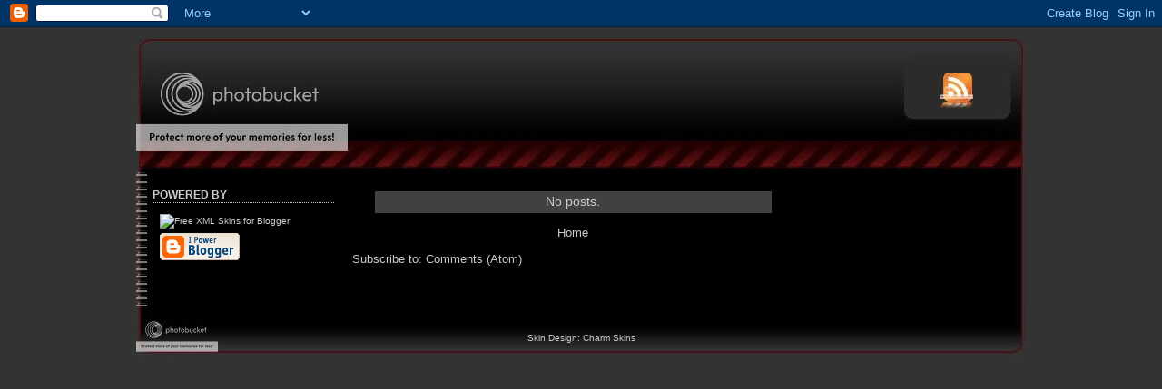

--- FILE ---
content_type: text/html; charset=UTF-8
request_url: https://jibaouk.blogspot.com/
body_size: 5959
content:
<!DOCTYPE html>
<html xmlns='http://www.w3.org/1999/xhtml' xmlns:b='http://www.google.com/2005/gml/b' xmlns:data='http://www.google.com/2005/gml/data' xmlns:expr='http://www.google.com/2005/gml/expr'>
<head>
<link href='https://www.blogger.com/static/v1/widgets/2944754296-widget_css_bundle.css' rel='stylesheet' type='text/css'/>
<meta content='text/html; charset=UTF-8' http-equiv='Content-Type'/>
<meta content='blogger' name='generator'/>
<link href='https://jibaouk.blogspot.com/favicon.ico' rel='icon' type='image/x-icon'/>
<link href='http://jibaouk.blogspot.com/' rel='canonical'/>
<link rel="alternate" type="application/atom+xml" title=". - Atom" href="https://jibaouk.blogspot.com/feeds/posts/default" />
<link rel="alternate" type="application/rss+xml" title=". - RSS" href="https://jibaouk.blogspot.com/feeds/posts/default?alt=rss" />
<link rel="service.post" type="application/atom+xml" title=". - Atom" href="https://www.blogger.com/feeds/4696788133424393935/posts/default" />
<!--Can't find substitution for tag [blog.ieCssRetrofitLinks]-->
<meta content='http://jibaouk.blogspot.com/' property='og:url'/>
<meta content='.' property='og:title'/>
<meta content='' property='og:description'/>
<title>.</title>
<style id='page-skin-1' type='text/css'><!--
/*
-----------------------------------------------
Name:     Terminal Black Template
Designer: se7en
URL:      www.blogsgonewild.net
Type: Free Blogger Beta XML Skin
----------------------------------------------- */
body {
background:#333;
margin:0;
padding:0;
font:80% Arial, Sans-serif;
text-align: center;
color:#ccc;
}
a:link {
color:#ccc;
text-decoration:none;
}
a:visited {
color:#ccc;
text-decoration:none;
}
a:hover {
color:#fff;
text-decoration:underline;
}
#main .post-body a, #main .post-body a:visited {
color:#ccc;
text-decoration:underline;
}
#main .post-body a:hover {
color:#fff;
}
a img {
border-width:0;
}
/* Header
-----------------------------------------------
*/
#header-wrapper {
background: url("https://lh3.googleusercontent.com/blogger_img_proxy/AEn0k_s55gbwJS1o47UndTVOP5vcjq0JZkqKkX6l3lLGYs2QsgXuDk3Iiuu0Ab9shRjcDgATOJBWn_p-W26_3jphxjohl_m3GM4MXxU0RxQIUIhW8zIAYYRgM7g13BDz27Lsg6PzPvm2yTCjQdRl7rvAIvLD9ffo=s0-d") no-repeat;
width:980px;
height:155px;
margin:0;
padding:0;
text-align:left;
}
#header {
position:absolute;
top:30px;
width:770px;
margin:0;
padding:0;
}
#header h1 {
margin:0;
padding:0 0 0 15px;
font-size: 0%;
font-weight:bold;
line-height: 1.2em;
letter-spacing:.1em;
font-style:italic;
color:#FFFFFF;
}
#header a:link, #header a:visited {
color:#FFFFFF;
text-decoration:none;
}
#header a:hover {
color:#CCCCCC;
text-decoration:underline;
}
.descriptionwrapper p {
margin:0;
padding:0 0 0 20px;
line-height: 1.4em;
font-style: italic;
font-weight:bold;
letter-spacing:.1em;
color: #CCCCCC;
}
#feed  {
position:relative;
top:45px;
float:right;
margin:0 58px 0 0;
padding:0;
text-align:right;
}
* html #feed {
margin:0 30px 0 0;
}
.top-nav {
position:absolute;
top:133px;
margin:0;
padding:0;
font-weight:bold;
}
.top-nav a:link, .top-nav a:visited {
margin:0;
padding:2px 10px 3px;
text-decoration:none;
color:#CCCCCC;
}
.top-nav a:hover {
color:#FFFFFF;
text-decoration:none;
border-bottom:1px dotted #FFF;
}
.top-nav ul {
margin:0;
padding:0 0 0 10px;
list-style:none;
}
.top-nav li {
margin:0;
padding:0;
display:inline;
}
/* Outer-Wrapper
----------------------------------------------- */
#outer-wrapper {
background: url("https://lh3.googleusercontent.com/blogger_img_proxy/AEn0k_vH1-H-bErMmor4YzT2Y880lj94O3HgFutxyqcQH9yxzRY1lo7OTd3FKlfX9ecCkpsU3TGBk7tyXSrpeD4AYZiHD9xa3UqqFUsrV0NQuPnZyG937lW8EqempFSnJg6L70v686XnSL3RiudkhVuB0kkFtw=s0-d") repeat;
width: 980px;
margin:0 auto;
padding:0;
text-align:left;
}
#main-wrapper {
width: 485px;
float: left;
margin:10px 0 0 20px;
padding:0;
word-wrap: break-word;
overflow: hidden;
}
#sidewrapper-left {
width:200px;
float:left;
margin:0;
padding:10px 0 20px 18px;
word-wrap: break-word;
overflow: hidden;
}
#sidewrapper-right {
width:200px;
margin:0;
padding:10px 28px 20px 0;
float:right;
word-wrap: break-word;
overflow: hidden;
}
.clear {
height:1px;
margin:0;
padding:0;
clear:both;
}
/* Headings
----------------------------------------------- */
#sidewrapper-left h2, #sidewrapper-right h2 {
margin:.6em 0 .6em;
padding:0;
font-size:90%;
font-weight:bold;
line-height: 1.4em;
text-transform:uppercase;
color:#ccc;
border-bottom:1px dotted #ccc;
}
#footer h2 {
margin:.6em 0 .6em;
padding:0;
font-size:90%;
font-weight:bold;
line-height: 1.4em;
text-transform:uppercase;
color:#ccc;
}
/* Posts
-----------------------------------------------
*/
h2.date-header {
margin:.5em 0 0;
padding:0;
font-size:75%;
color:#888;
}
.post {
margin:.5em 0 1em;
padding-bottom:1em;
}
.post h3 {
margin:.5em 0;
padding:0 0 0;
font-size:120%;
font-weight:bold;
line-height:1.3em;
color:#ccc;
}
.post h3 a, .post h3 a:visited, .post h3 strong {
display:block;
font-size:120%;
text-decoration:none;
color:#ccc;
font-weight:bold;
}
.post h3 strong, .post h3 a:hover {
color:#ccc;
text-decoration:underline;
}
.post {
margin:0 0 .75em;
line-height:1.2em;
}
.post-body, .post-body p {
margin:0;
padding:0;
line-height:1.3em;
}
.post-footer {
margin: .75em 0 0px;
color:#777;
letter-spacing:.1em;
font-size:85%;
line-height: 1.3em;
border-bottom:1px dotted #ccc;
}
.post-footer p {
margin:0;
padding:0 0 4px;
line-height:1.4em;
}
.comment-link {
margin-left:.6em;
}
.post-body img {
margin:5px;
padding:1px;
border:1px solid #ccc;
}
.post blockquote {
margin:1em 12px;
padding-left:15px;
border-left:3px solid #ccc;
}
/* Comments
----------------------------------------------- */
#comments h4 {
margin:1em 0;
font-size:14px;
font-weight: bold;
line-height: 1.4em;
text-transform:uppercase;
letter-spacing:.2em;
color:#333;
}
#comments-block {
margin:1em 0 1.5em;
line-height:1.6em;
}
#comments-block .comment-author {
margin:.5em 0;
}
#comments-block .comment-body {
margin:.25em 0 0;
}
#comments-block .comment-footer {
margin:-.25em 0 2em;
line-height: 1.4em;
text-transform:uppercase;
letter-spacing:.1em;
}
#comments-block .comment-body p {
margin:0 0 .75em;
}
.deleted-comment {
font-style:italic;
color:gray;
}
#blog-pager-newer-link {
float: left;
}
#blog-pager-older-link {
float: right;
}
#blog-pager {
text-align: center;
}
/* Sidebar Content
----------------------------------------------- */
#sidewrapper-left, #sidewrapper-right  {
line-height: 1.2em;
}
#sidewrapper-left p, #sidewrapper-right p {
margin:0;
padding:5px 0 0 8px;
}
#sidewrapper-left ul, #sidewrapper-right ul {
list-style:none;
margin:0 0 0;
padding:0 0 8px;
}
#sidewrapper-left li, #sidewrapper-right li {
background: url("https://lh3.googleusercontent.com/blogger_img_proxy/AEn0k_s-N6nvS1mTxSEDDK1qysKIDtmoeXXOuHrffjnj1tVbMX_eHMIQCTPXGrKVXDaHBsbpGogKVX28xbIQ5vXPx0HrIIWIcWP9COE6yE7nCPBOnjIyTZbB0wUq9dTvQYAiYFjsbG5mGqZY-Fr6Gg=s0-d") no-repeat 0 0;
margin:0 0 0 5px;
padding:0 0 .5em 25px;
line-height:1.2em;
}
#sidewrapper-left .widget, #sidewrapper-right  .widget, .main .widget {
margin:0 0 .5em;
padding:0 0 .5em;
}
.sidebar section {
margin:0;
padding:0;
}
.main .Blog {
border-bottom-width: 0;
}
#ArchiveList {
padding-left:10px;
}
/* Profile
----------------------------------------------- */
.profile-img {
float: left;
margin: 0 5px 5px 0;
padding: 1px;
border: 1px solid #888;
}
.profile-data {
margin:0;
letter-spacing:.1em;
font-size:90%;
font-weight: bold;
line-height: 1.4em;
}
.profile-datablock {
margin:.5em 0 .5em .5em;
}
.profile-textblock {
margin: 0.5em;
line-height: 1.6em;
}
.profile-link {
font-size:90%;
letter-spacing: .1em;
margin: 0 0 1em .5em;
}
/* Footer
----------------------------------------------- */
#footer-wrapper {
background: url("https://lh3.googleusercontent.com/blogger_img_proxy/AEn0k_vX0sRSZXIbAXuoVcUcksoV_NmC9VwsK7Aw2k6EtOaOJVhUNbXrs3QF1Sf3x6OtcJaW8U1JBySFrPBdH0ewoyM9M3_toRX5Z1oWTxTJ8X3VjhTX5nE95C_HundSxr7qcLQrDGp9w_bSupJQwr9AnahGir3W=s0-d") no-repeat;
width:980px;
height:60px;
clear:both;
margin:0 auto;
text-align:center;
padding:0;
}
#footer a:link, #footer a:visited {
color:#ccc;
text-decoration:none;
}
#footer {
margin:0 auto;
padding:12px 20px;
clear:both;
line-height: 1.2em;
letter-spacing:.1em;
text-align: center;
color:#FFFFFF;
}
.credits {
margin:0;
padding:0;
font-size:75%;
}
.bottom-credits {
margin:0;
padding:30px 0 0;
font-size:75%;
}
/** Page structure tweaks for layout editor wireframe */
body#layout #header, body#layout #header-wrapper, body#layout #outer-wrapper, body#layout #footer {
width:770px;
margin-left: 0px;
margin-right: 0px;
}
body#layout #main-wrapper {
width:300px;
}

--></style>
<link href='https://www.blogger.com/dyn-css/authorization.css?targetBlogID=4696788133424393935&amp;zx=5c451049-613f-4af2-b16e-c32c7eb94f07' media='none' onload='if(media!=&#39;all&#39;)media=&#39;all&#39;' rel='stylesheet'/><noscript><link href='https://www.blogger.com/dyn-css/authorization.css?targetBlogID=4696788133424393935&amp;zx=5c451049-613f-4af2-b16e-c32c7eb94f07' rel='stylesheet'/></noscript>
<meta name='google-adsense-platform-account' content='ca-host-pub-1556223355139109'/>
<meta name='google-adsense-platform-domain' content='blogspot.com'/>

</head>
<body>
<div class='navbar section' id='navbar'><div class='widget Navbar' data-version='1' id='Navbar1'><script type="text/javascript">
    function setAttributeOnload(object, attribute, val) {
      if(window.addEventListener) {
        window.addEventListener('load',
          function(){ object[attribute] = val; }, false);
      } else {
        window.attachEvent('onload', function(){ object[attribute] = val; });
      }
    }
  </script>
<div id="navbar-iframe-container"></div>
<script type="text/javascript" src="https://apis.google.com/js/platform.js"></script>
<script type="text/javascript">
      gapi.load("gapi.iframes:gapi.iframes.style.bubble", function() {
        if (gapi.iframes && gapi.iframes.getContext) {
          gapi.iframes.getContext().openChild({
              url: 'https://www.blogger.com/navbar/4696788133424393935?origin\x3dhttps://jibaouk.blogspot.com',
              where: document.getElementById("navbar-iframe-container"),
              id: "navbar-iframe"
          });
        }
      });
    </script><script type="text/javascript">
(function() {
var script = document.createElement('script');
script.type = 'text/javascript';
script.src = '//pagead2.googlesyndication.com/pagead/js/google_top_exp.js';
var head = document.getElementsByTagName('head')[0];
if (head) {
head.appendChild(script);
}})();
</script>
</div></div>
<div id='outer-wrapper' style='margin-top:5px;'><div id='wrap2'>
<!-- skip links for text browsers -->
<span id='skiplinks' style='display:none;'>
<a href='#main'>skip to main </a> |
      <a href='#sidebar'>skip to sidebar</a>
</span>
<div id='header-wrapper'>
<div class='header section' id='header'><div class='widget Header' data-version='1' id='Header1'>
<div id='header-inner'>
<div class='titlewrapper'>
<h1 class='title'>
.
</h1>
</div>
<div class='descriptionwrapper'>
<p class='description'><span>
</span></p>
</div>
</div>
</div></div>
<div id='feed'>
<a class='feed-link' href='/feeds/posts/default' target='_blank' type='application/atom+xml'><img alt="Subscribe" src="https://lh3.googleusercontent.com/blogger_img_proxy/AEn0k_uuoo2wP2Khoj2Y1_mKRw1NXV5gSlNaVAsP1AB6HxL_442LD1ZpGI2nLrfbwDYSOQJYoNLX_EetbnXcn2a-4PoUeuykLgpIGQ7wvzcJn6ayXk_FNIgZndKjmG59wy_tKEymCMxDnSluz0zS2_-N9oRkHw=s0-d"></a>
</div>
<div class='top-nav'>
<ul class='nav'>
<!-- Add or modify your links below using the examples, replace the # with your actual link and change "Edit Me" to your link name. The home page link works just like it is. You can add more lines or remove the ones you don't want before the closing </ul> -->
</ul>
</div>
</div><!-- end header-wrapper -->
<div id='sidewrapper-left'>
<div class='sidebar-left no-items section' id='sidebar-left'></div>
<h2>Powered By</h2>
<div class='credits'>
<p>
<a href='http://charmskins.com/' title='CharmSkins!'><img alt="Free XML Skins for Blogger" src="https://lh3.googleusercontent.com/blogger_img_proxy/AEn0k_sbpvuIDk6ghNahXuz3BMSmGsZu6FGdSfwzLchJj6yAaHhIXJalAlcgDuyYRRrNtWJGrMndHW85jOvxx0icB8J1Zg=s0-d"></a>
</p></div><!-- end credits -->
<p id='powered-by'><a href="//www.blogger.com"><img alt="Powered by Blogger" src="https://lh3.googleusercontent.com/blogger_img_proxy/AEn0k_sc9CBi64pQK80dfmvCtxFUxHSgwC8Ygw16x1Zb3W73cx86h-VtRa_oehENe3ZEohg_CmCUCF0qhXt3tZA06Rm1OzDElzeyRTNzwi71Gm79=s0-d"></a></p>
</div><!-- end sidebar-left -->
<div id='main-wrapper'>
<div class='main section' id='main'><div class='widget Blog' data-version='1' id='Blog1'>
<div class='blog-posts hfeed'>
<div class='status-msg-wrap'>
<div class='status-msg-body'>
No posts.
</div>
<div class='status-msg-border'>
<div class='status-msg-bg'>
<div class='status-msg-hidden'>No posts.</div>
</div>
</div>
</div>
<div style='clear: both;'></div>
</div>
<div class='blog-pager' id='blog-pager'>
<a class='home-link' href='https://jibaouk.blogspot.com/'>Home</a>
</div>
<div class='clear'></div>
<div class='blog-feeds'>
<div class='feed-links'>
Subscribe to:
<a class='feed-link' href='https://jibaouk.blogspot.com/feeds/posts/default' target='_blank' type='application/atom+xml'>Comments (Atom)</a>
</div>
</div>
</div></div>
</div>
<div id='sidewrapper-right'>
<div class='sidebar-right no-items section' id='sidebar-right'></div>
</div><!-- end sidebar-right -->
<!-- spacer for skins that want sidebar and main to be the same height-->
<div class='clear'>&#160;</div>
<div class='footer no-items section' id='footer'></div>
<div class='clear'></div><!-- clear fix do not remove -->
</div></div>
<!-- end outer-wrapper -->
<div id='footer-wrapper'>
<div class='bottom-credits'>
<a href='http://charmskins.com/' title='Free Blogger XML Skins'>Skin Design: Charm Skins</a>
</div><!-- end credits -->
</div><!-- end footer-wrapper -->
<br/>

<script type="text/javascript" src="https://www.blogger.com/static/v1/widgets/2028843038-widgets.js"></script>
<script type='text/javascript'>
window['__wavt'] = 'AOuZoY65DCkvsObXevlNlqpjshoOtHmG8A:1769264407666';_WidgetManager._Init('//www.blogger.com/rearrange?blogID\x3d4696788133424393935','//jibaouk.blogspot.com/','4696788133424393935');
_WidgetManager._SetDataContext([{'name': 'blog', 'data': {'blogId': '4696788133424393935', 'title': '.', 'url': 'https://jibaouk.blogspot.com/', 'canonicalUrl': 'http://jibaouk.blogspot.com/', 'homepageUrl': 'https://jibaouk.blogspot.com/', 'searchUrl': 'https://jibaouk.blogspot.com/search', 'canonicalHomepageUrl': 'http://jibaouk.blogspot.com/', 'blogspotFaviconUrl': 'https://jibaouk.blogspot.com/favicon.ico', 'bloggerUrl': 'https://www.blogger.com', 'hasCustomDomain': false, 'httpsEnabled': true, 'enabledCommentProfileImages': true, 'gPlusViewType': 'FILTERED_POSTMOD', 'adultContent': false, 'analyticsAccountNumber': '', 'encoding': 'UTF-8', 'locale': 'en', 'localeUnderscoreDelimited': 'en', 'languageDirection': 'ltr', 'isPrivate': false, 'isMobile': false, 'isMobileRequest': false, 'mobileClass': '', 'isPrivateBlog': false, 'isDynamicViewsAvailable': true, 'feedLinks': '\x3clink rel\x3d\x22alternate\x22 type\x3d\x22application/atom+xml\x22 title\x3d\x22. - Atom\x22 href\x3d\x22https://jibaouk.blogspot.com/feeds/posts/default\x22 /\x3e\n\x3clink rel\x3d\x22alternate\x22 type\x3d\x22application/rss+xml\x22 title\x3d\x22. - RSS\x22 href\x3d\x22https://jibaouk.blogspot.com/feeds/posts/default?alt\x3drss\x22 /\x3e\n\x3clink rel\x3d\x22service.post\x22 type\x3d\x22application/atom+xml\x22 title\x3d\x22. - Atom\x22 href\x3d\x22https://www.blogger.com/feeds/4696788133424393935/posts/default\x22 /\x3e\n', 'meTag': '', 'adsenseHostId': 'ca-host-pub-1556223355139109', 'adsenseHasAds': false, 'adsenseAutoAds': false, 'boqCommentIframeForm': true, 'loginRedirectParam': '', 'isGoogleEverywhereLinkTooltipEnabled': true, 'view': '', 'dynamicViewsCommentsSrc': '//www.blogblog.com/dynamicviews/4224c15c4e7c9321/js/comments.js', 'dynamicViewsScriptSrc': '//www.blogblog.com/dynamicviews/6e0d22adcfa5abea', 'plusOneApiSrc': 'https://apis.google.com/js/platform.js', 'disableGComments': true, 'interstitialAccepted': false, 'sharing': {'platforms': [{'name': 'Get link', 'key': 'link', 'shareMessage': 'Get link', 'target': ''}, {'name': 'Facebook', 'key': 'facebook', 'shareMessage': 'Share to Facebook', 'target': 'facebook'}, {'name': 'BlogThis!', 'key': 'blogThis', 'shareMessage': 'BlogThis!', 'target': 'blog'}, {'name': 'X', 'key': 'twitter', 'shareMessage': 'Share to X', 'target': 'twitter'}, {'name': 'Pinterest', 'key': 'pinterest', 'shareMessage': 'Share to Pinterest', 'target': 'pinterest'}, {'name': 'Email', 'key': 'email', 'shareMessage': 'Email', 'target': 'email'}], 'disableGooglePlus': true, 'googlePlusShareButtonWidth': 0, 'googlePlusBootstrap': '\x3cscript type\x3d\x22text/javascript\x22\x3ewindow.___gcfg \x3d {\x27lang\x27: \x27en\x27};\x3c/script\x3e'}, 'hasCustomJumpLinkMessage': false, 'jumpLinkMessage': 'Read more', 'pageType': 'index', 'pageName': '', 'pageTitle': '.'}}, {'name': 'features', 'data': {}}, {'name': 'messages', 'data': {'edit': 'Edit', 'linkCopiedToClipboard': 'Link copied to clipboard!', 'ok': 'Ok', 'postLink': 'Post Link'}}, {'name': 'template', 'data': {'name': 'custom', 'localizedName': 'Custom', 'isResponsive': false, 'isAlternateRendering': false, 'isCustom': true}}, {'name': 'view', 'data': {'classic': {'name': 'classic', 'url': '?view\x3dclassic'}, 'flipcard': {'name': 'flipcard', 'url': '?view\x3dflipcard'}, 'magazine': {'name': 'magazine', 'url': '?view\x3dmagazine'}, 'mosaic': {'name': 'mosaic', 'url': '?view\x3dmosaic'}, 'sidebar': {'name': 'sidebar', 'url': '?view\x3dsidebar'}, 'snapshot': {'name': 'snapshot', 'url': '?view\x3dsnapshot'}, 'timeslide': {'name': 'timeslide', 'url': '?view\x3dtimeslide'}, 'isMobile': false, 'title': '.', 'description': '', 'url': 'https://jibaouk.blogspot.com/', 'type': 'feed', 'isSingleItem': false, 'isMultipleItems': true, 'isError': false, 'isPage': false, 'isPost': false, 'isHomepage': true, 'isArchive': false, 'isLabelSearch': false}}]);
_WidgetManager._RegisterWidget('_NavbarView', new _WidgetInfo('Navbar1', 'navbar', document.getElementById('Navbar1'), {}, 'displayModeFull'));
_WidgetManager._RegisterWidget('_HeaderView', new _WidgetInfo('Header1', 'header', document.getElementById('Header1'), {}, 'displayModeFull'));
_WidgetManager._RegisterWidget('_BlogView', new _WidgetInfo('Blog1', 'main', document.getElementById('Blog1'), {'cmtInteractionsEnabled': false, 'navMessage': 'No posts.', 'lightboxEnabled': true, 'lightboxModuleUrl': 'https://www.blogger.com/static/v1/jsbin/4049919853-lbx.js', 'lightboxCssUrl': 'https://www.blogger.com/static/v1/v-css/828616780-lightbox_bundle.css'}, 'displayModeFull'));
</script>
</body>
</html>